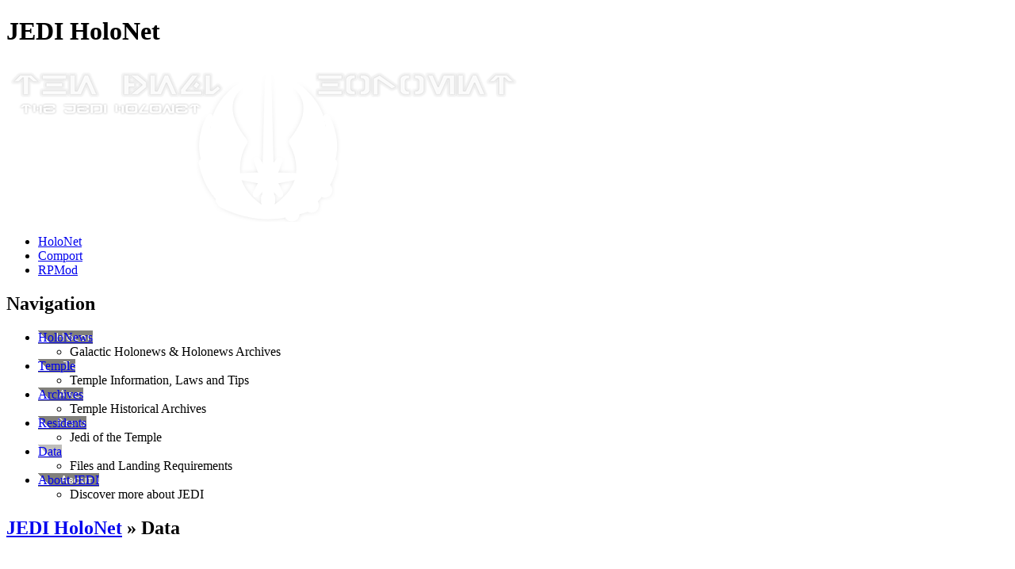

--- FILE ---
content_type: text/html; charset=UTF-8
request_url: https://www.jediholo.net/data/
body_size: 8316
content:
<!DOCTYPE html PUBLIC "-//W3C//DTD XHTML 1.0 Transitional//EN" "http://www.w3.org/TR/xhtml1/DTD/xhtml1-transitional.dtd">
<html xmlns="http://www.w3.org/1999/xhtml" lang="en-US" prefix="og: http://ogp.me/ns# fb: http://ogp.me/ns/fb#">

<head profile="http://gmpg.org/xfn/11">
<meta http-equiv="Content-Type" content="text/html; charset=UTF-8" />
<title>JEDI HoloNet  &raquo;  Data</title>
<link rel="stylesheet" href="https://www.jediholo.net/wp-content/themes/jediholonet/style.css" type="text/css" />
<link rel="alternate" type="application/rss+xml" title="JEDI HoloNet RSS Feed" href="https://www.jediholo.net/feed/" />
<link rel="pingback" href="https://www.jediholo.net/xmlrpc.php" />
<link rel="apple-touch-icon" href="https://www.jediholo.net/wp-content/themes/jediholonet/images/apple-touch-icon.png" />
<link rel="icon" type="image/png" href="https://www.jediholo.net/wp-content/themes/jediholonet/images/favicon.png" />
<meta name='robots' content='max-image-preview:large' />
	<style>img:is([sizes="auto" i], [sizes^="auto," i]) { contain-intrinsic-size: 3000px 1500px }</style>
	<script type="text/javascript">
/* <![CDATA[ */
window._wpemojiSettings = {"baseUrl":"https:\/\/s.w.org\/images\/core\/emoji\/16.0.1\/72x72\/","ext":".png","svgUrl":"https:\/\/s.w.org\/images\/core\/emoji\/16.0.1\/svg\/","svgExt":".svg","source":{"concatemoji":"https:\/\/www.jediholo.net\/wp-includes\/js\/wp-emoji-release.min.js?ver=6.8.3"}};
/*! This file is auto-generated */
!function(s,n){var o,i,e;function c(e){try{var t={supportTests:e,timestamp:(new Date).valueOf()};sessionStorage.setItem(o,JSON.stringify(t))}catch(e){}}function p(e,t,n){e.clearRect(0,0,e.canvas.width,e.canvas.height),e.fillText(t,0,0);var t=new Uint32Array(e.getImageData(0,0,e.canvas.width,e.canvas.height).data),a=(e.clearRect(0,0,e.canvas.width,e.canvas.height),e.fillText(n,0,0),new Uint32Array(e.getImageData(0,0,e.canvas.width,e.canvas.height).data));return t.every(function(e,t){return e===a[t]})}function u(e,t){e.clearRect(0,0,e.canvas.width,e.canvas.height),e.fillText(t,0,0);for(var n=e.getImageData(16,16,1,1),a=0;a<n.data.length;a++)if(0!==n.data[a])return!1;return!0}function f(e,t,n,a){switch(t){case"flag":return n(e,"\ud83c\udff3\ufe0f\u200d\u26a7\ufe0f","\ud83c\udff3\ufe0f\u200b\u26a7\ufe0f")?!1:!n(e,"\ud83c\udde8\ud83c\uddf6","\ud83c\udde8\u200b\ud83c\uddf6")&&!n(e,"\ud83c\udff4\udb40\udc67\udb40\udc62\udb40\udc65\udb40\udc6e\udb40\udc67\udb40\udc7f","\ud83c\udff4\u200b\udb40\udc67\u200b\udb40\udc62\u200b\udb40\udc65\u200b\udb40\udc6e\u200b\udb40\udc67\u200b\udb40\udc7f");case"emoji":return!a(e,"\ud83e\udedf")}return!1}function g(e,t,n,a){var r="undefined"!=typeof WorkerGlobalScope&&self instanceof WorkerGlobalScope?new OffscreenCanvas(300,150):s.createElement("canvas"),o=r.getContext("2d",{willReadFrequently:!0}),i=(o.textBaseline="top",o.font="600 32px Arial",{});return e.forEach(function(e){i[e]=t(o,e,n,a)}),i}function t(e){var t=s.createElement("script");t.src=e,t.defer=!0,s.head.appendChild(t)}"undefined"!=typeof Promise&&(o="wpEmojiSettingsSupports",i=["flag","emoji"],n.supports={everything:!0,everythingExceptFlag:!0},e=new Promise(function(e){s.addEventListener("DOMContentLoaded",e,{once:!0})}),new Promise(function(t){var n=function(){try{var e=JSON.parse(sessionStorage.getItem(o));if("object"==typeof e&&"number"==typeof e.timestamp&&(new Date).valueOf()<e.timestamp+604800&&"object"==typeof e.supportTests)return e.supportTests}catch(e){}return null}();if(!n){if("undefined"!=typeof Worker&&"undefined"!=typeof OffscreenCanvas&&"undefined"!=typeof URL&&URL.createObjectURL&&"undefined"!=typeof Blob)try{var e="postMessage("+g.toString()+"("+[JSON.stringify(i),f.toString(),p.toString(),u.toString()].join(",")+"));",a=new Blob([e],{type:"text/javascript"}),r=new Worker(URL.createObjectURL(a),{name:"wpTestEmojiSupports"});return void(r.onmessage=function(e){c(n=e.data),r.terminate(),t(n)})}catch(e){}c(n=g(i,f,p,u))}t(n)}).then(function(e){for(var t in e)n.supports[t]=e[t],n.supports.everything=n.supports.everything&&n.supports[t],"flag"!==t&&(n.supports.everythingExceptFlag=n.supports.everythingExceptFlag&&n.supports[t]);n.supports.everythingExceptFlag=n.supports.everythingExceptFlag&&!n.supports.flag,n.DOMReady=!1,n.readyCallback=function(){n.DOMReady=!0}}).then(function(){return e}).then(function(){var e;n.supports.everything||(n.readyCallback(),(e=n.source||{}).concatemoji?t(e.concatemoji):e.wpemoji&&e.twemoji&&(t(e.twemoji),t(e.wpemoji)))}))}((window,document),window._wpemojiSettings);
/* ]]> */
</script>
<link rel='stylesheet' id='jedi-plugins-css' href='https://www.jediholo.net/wp-content/plugins/jedi-plugins/public/jedi-plugins.css?ver=6.8.3' type='text/css' media='all' />
<style id='wp-emoji-styles-inline-css' type='text/css'>

	img.wp-smiley, img.emoji {
		display: inline !important;
		border: none !important;
		box-shadow: none !important;
		height: 1em !important;
		width: 1em !important;
		margin: 0 0.07em !important;
		vertical-align: -0.1em !important;
		background: none !important;
		padding: 0 !important;
	}
</style>
<link rel='stylesheet' id='wp-block-library-css' href='https://www.jediholo.net/wp-includes/css/dist/block-library/style.min.css?ver=6.8.3' type='text/css' media='all' />
<style id='classic-theme-styles-inline-css' type='text/css'>
/*! This file is auto-generated */
.wp-block-button__link{color:#fff;background-color:#32373c;border-radius:9999px;box-shadow:none;text-decoration:none;padding:calc(.667em + 2px) calc(1.333em + 2px);font-size:1.125em}.wp-block-file__button{background:#32373c;color:#fff;text-decoration:none}
</style>
<style id='global-styles-inline-css' type='text/css'>
:root{--wp--preset--aspect-ratio--square: 1;--wp--preset--aspect-ratio--4-3: 4/3;--wp--preset--aspect-ratio--3-4: 3/4;--wp--preset--aspect-ratio--3-2: 3/2;--wp--preset--aspect-ratio--2-3: 2/3;--wp--preset--aspect-ratio--16-9: 16/9;--wp--preset--aspect-ratio--9-16: 9/16;--wp--preset--color--black: #000000;--wp--preset--color--cyan-bluish-gray: #abb8c3;--wp--preset--color--white: #ffffff;--wp--preset--color--pale-pink: #f78da7;--wp--preset--color--vivid-red: #cf2e2e;--wp--preset--color--luminous-vivid-orange: #ff6900;--wp--preset--color--luminous-vivid-amber: #fcb900;--wp--preset--color--light-green-cyan: #7bdcb5;--wp--preset--color--vivid-green-cyan: #00d084;--wp--preset--color--pale-cyan-blue: #8ed1fc;--wp--preset--color--vivid-cyan-blue: #0693e3;--wp--preset--color--vivid-purple: #9b51e0;--wp--preset--gradient--vivid-cyan-blue-to-vivid-purple: linear-gradient(135deg,rgba(6,147,227,1) 0%,rgb(155,81,224) 100%);--wp--preset--gradient--light-green-cyan-to-vivid-green-cyan: linear-gradient(135deg,rgb(122,220,180) 0%,rgb(0,208,130) 100%);--wp--preset--gradient--luminous-vivid-amber-to-luminous-vivid-orange: linear-gradient(135deg,rgba(252,185,0,1) 0%,rgba(255,105,0,1) 100%);--wp--preset--gradient--luminous-vivid-orange-to-vivid-red: linear-gradient(135deg,rgba(255,105,0,1) 0%,rgb(207,46,46) 100%);--wp--preset--gradient--very-light-gray-to-cyan-bluish-gray: linear-gradient(135deg,rgb(238,238,238) 0%,rgb(169,184,195) 100%);--wp--preset--gradient--cool-to-warm-spectrum: linear-gradient(135deg,rgb(74,234,220) 0%,rgb(151,120,209) 20%,rgb(207,42,186) 40%,rgb(238,44,130) 60%,rgb(251,105,98) 80%,rgb(254,248,76) 100%);--wp--preset--gradient--blush-light-purple: linear-gradient(135deg,rgb(255,206,236) 0%,rgb(152,150,240) 100%);--wp--preset--gradient--blush-bordeaux: linear-gradient(135deg,rgb(254,205,165) 0%,rgb(254,45,45) 50%,rgb(107,0,62) 100%);--wp--preset--gradient--luminous-dusk: linear-gradient(135deg,rgb(255,203,112) 0%,rgb(199,81,192) 50%,rgb(65,88,208) 100%);--wp--preset--gradient--pale-ocean: linear-gradient(135deg,rgb(255,245,203) 0%,rgb(182,227,212) 50%,rgb(51,167,181) 100%);--wp--preset--gradient--electric-grass: linear-gradient(135deg,rgb(202,248,128) 0%,rgb(113,206,126) 100%);--wp--preset--gradient--midnight: linear-gradient(135deg,rgb(2,3,129) 0%,rgb(40,116,252) 100%);--wp--preset--font-size--small: 13px;--wp--preset--font-size--medium: 20px;--wp--preset--font-size--large: 36px;--wp--preset--font-size--x-large: 42px;--wp--preset--spacing--20: 0.44rem;--wp--preset--spacing--30: 0.67rem;--wp--preset--spacing--40: 1rem;--wp--preset--spacing--50: 1.5rem;--wp--preset--spacing--60: 2.25rem;--wp--preset--spacing--70: 3.38rem;--wp--preset--spacing--80: 5.06rem;--wp--preset--shadow--natural: 6px 6px 9px rgba(0, 0, 0, 0.2);--wp--preset--shadow--deep: 12px 12px 50px rgba(0, 0, 0, 0.4);--wp--preset--shadow--sharp: 6px 6px 0px rgba(0, 0, 0, 0.2);--wp--preset--shadow--outlined: 6px 6px 0px -3px rgba(255, 255, 255, 1), 6px 6px rgba(0, 0, 0, 1);--wp--preset--shadow--crisp: 6px 6px 0px rgba(0, 0, 0, 1);}:where(.is-layout-flex){gap: 0.5em;}:where(.is-layout-grid){gap: 0.5em;}body .is-layout-flex{display: flex;}.is-layout-flex{flex-wrap: wrap;align-items: center;}.is-layout-flex > :is(*, div){margin: 0;}body .is-layout-grid{display: grid;}.is-layout-grid > :is(*, div){margin: 0;}:where(.wp-block-columns.is-layout-flex){gap: 2em;}:where(.wp-block-columns.is-layout-grid){gap: 2em;}:where(.wp-block-post-template.is-layout-flex){gap: 1.25em;}:where(.wp-block-post-template.is-layout-grid){gap: 1.25em;}.has-black-color{color: var(--wp--preset--color--black) !important;}.has-cyan-bluish-gray-color{color: var(--wp--preset--color--cyan-bluish-gray) !important;}.has-white-color{color: var(--wp--preset--color--white) !important;}.has-pale-pink-color{color: var(--wp--preset--color--pale-pink) !important;}.has-vivid-red-color{color: var(--wp--preset--color--vivid-red) !important;}.has-luminous-vivid-orange-color{color: var(--wp--preset--color--luminous-vivid-orange) !important;}.has-luminous-vivid-amber-color{color: var(--wp--preset--color--luminous-vivid-amber) !important;}.has-light-green-cyan-color{color: var(--wp--preset--color--light-green-cyan) !important;}.has-vivid-green-cyan-color{color: var(--wp--preset--color--vivid-green-cyan) !important;}.has-pale-cyan-blue-color{color: var(--wp--preset--color--pale-cyan-blue) !important;}.has-vivid-cyan-blue-color{color: var(--wp--preset--color--vivid-cyan-blue) !important;}.has-vivid-purple-color{color: var(--wp--preset--color--vivid-purple) !important;}.has-black-background-color{background-color: var(--wp--preset--color--black) !important;}.has-cyan-bluish-gray-background-color{background-color: var(--wp--preset--color--cyan-bluish-gray) !important;}.has-white-background-color{background-color: var(--wp--preset--color--white) !important;}.has-pale-pink-background-color{background-color: var(--wp--preset--color--pale-pink) !important;}.has-vivid-red-background-color{background-color: var(--wp--preset--color--vivid-red) !important;}.has-luminous-vivid-orange-background-color{background-color: var(--wp--preset--color--luminous-vivid-orange) !important;}.has-luminous-vivid-amber-background-color{background-color: var(--wp--preset--color--luminous-vivid-amber) !important;}.has-light-green-cyan-background-color{background-color: var(--wp--preset--color--light-green-cyan) !important;}.has-vivid-green-cyan-background-color{background-color: var(--wp--preset--color--vivid-green-cyan) !important;}.has-pale-cyan-blue-background-color{background-color: var(--wp--preset--color--pale-cyan-blue) !important;}.has-vivid-cyan-blue-background-color{background-color: var(--wp--preset--color--vivid-cyan-blue) !important;}.has-vivid-purple-background-color{background-color: var(--wp--preset--color--vivid-purple) !important;}.has-black-border-color{border-color: var(--wp--preset--color--black) !important;}.has-cyan-bluish-gray-border-color{border-color: var(--wp--preset--color--cyan-bluish-gray) !important;}.has-white-border-color{border-color: var(--wp--preset--color--white) !important;}.has-pale-pink-border-color{border-color: var(--wp--preset--color--pale-pink) !important;}.has-vivid-red-border-color{border-color: var(--wp--preset--color--vivid-red) !important;}.has-luminous-vivid-orange-border-color{border-color: var(--wp--preset--color--luminous-vivid-orange) !important;}.has-luminous-vivid-amber-border-color{border-color: var(--wp--preset--color--luminous-vivid-amber) !important;}.has-light-green-cyan-border-color{border-color: var(--wp--preset--color--light-green-cyan) !important;}.has-vivid-green-cyan-border-color{border-color: var(--wp--preset--color--vivid-green-cyan) !important;}.has-pale-cyan-blue-border-color{border-color: var(--wp--preset--color--pale-cyan-blue) !important;}.has-vivid-cyan-blue-border-color{border-color: var(--wp--preset--color--vivid-cyan-blue) !important;}.has-vivid-purple-border-color{border-color: var(--wp--preset--color--vivid-purple) !important;}.has-vivid-cyan-blue-to-vivid-purple-gradient-background{background: var(--wp--preset--gradient--vivid-cyan-blue-to-vivid-purple) !important;}.has-light-green-cyan-to-vivid-green-cyan-gradient-background{background: var(--wp--preset--gradient--light-green-cyan-to-vivid-green-cyan) !important;}.has-luminous-vivid-amber-to-luminous-vivid-orange-gradient-background{background: var(--wp--preset--gradient--luminous-vivid-amber-to-luminous-vivid-orange) !important;}.has-luminous-vivid-orange-to-vivid-red-gradient-background{background: var(--wp--preset--gradient--luminous-vivid-orange-to-vivid-red) !important;}.has-very-light-gray-to-cyan-bluish-gray-gradient-background{background: var(--wp--preset--gradient--very-light-gray-to-cyan-bluish-gray) !important;}.has-cool-to-warm-spectrum-gradient-background{background: var(--wp--preset--gradient--cool-to-warm-spectrum) !important;}.has-blush-light-purple-gradient-background{background: var(--wp--preset--gradient--blush-light-purple) !important;}.has-blush-bordeaux-gradient-background{background: var(--wp--preset--gradient--blush-bordeaux) !important;}.has-luminous-dusk-gradient-background{background: var(--wp--preset--gradient--luminous-dusk) !important;}.has-pale-ocean-gradient-background{background: var(--wp--preset--gradient--pale-ocean) !important;}.has-electric-grass-gradient-background{background: var(--wp--preset--gradient--electric-grass) !important;}.has-midnight-gradient-background{background: var(--wp--preset--gradient--midnight) !important;}.has-small-font-size{font-size: var(--wp--preset--font-size--small) !important;}.has-medium-font-size{font-size: var(--wp--preset--font-size--medium) !important;}.has-large-font-size{font-size: var(--wp--preset--font-size--large) !important;}.has-x-large-font-size{font-size: var(--wp--preset--font-size--x-large) !important;}
:where(.wp-block-post-template.is-layout-flex){gap: 1.25em;}:where(.wp-block-post-template.is-layout-grid){gap: 1.25em;}
:where(.wp-block-columns.is-layout-flex){gap: 2em;}:where(.wp-block-columns.is-layout-grid){gap: 2em;}
:root :where(.wp-block-pullquote){font-size: 1.5em;line-height: 1.6;}
</style>
<link rel='stylesheet' id='simcal-qtip-css' href='https://www.jediholo.net/wp-content/plugins/google-calendar-events/assets/generated/vendor/jquery.qtip.min.css?ver=3.6.0' type='text/css' media='all' />
<link rel='stylesheet' id='simcal-default-calendar-grid-css' href='https://www.jediholo.net/wp-content/plugins/google-calendar-events/assets/generated/default-calendar-grid.min.css?ver=3.6.0' type='text/css' media='all' />
<link rel='stylesheet' id='simcal-default-calendar-list-css' href='https://www.jediholo.net/wp-content/plugins/google-calendar-events/assets/generated/default-calendar-list.min.css?ver=3.6.0' type='text/css' media='all' />
<script type="text/javascript" src="https://www.jediholo.net/wp-includes/js/jquery/jquery.min.js?ver=3.7.1" id="jquery-core-js"></script>
<script type="text/javascript" src="https://www.jediholo.net/wp-includes/js/jquery/jquery-migrate.min.js?ver=3.4.1" id="jquery-migrate-js"></script>
<script type="text/javascript" src="https://www.jediholo.net/wp-content/plugins/jedi-plugins/public/jedi-plugins.js.php?ver=6.8.3" id="jedi-plugins-js"></script>
<link rel="https://api.w.org/" href="https://www.jediholo.net/wp-json/" /><link rel="alternate" title="JSON" type="application/json" href="https://www.jediholo.net/wp-json/wp/v2/pages/10" /><link rel="EditURI" type="application/rsd+xml" title="RSD" href="https://www.jediholo.net/xmlrpc.php?rsd" />
<meta name="generator" content="WordPress 6.8.3" />
<link rel="canonical" href="https://www.jediholo.net/data/" />
<link rel='shortlink' href='https://www.jediholo.net/?p=10' />
<link rel="alternate" title="oEmbed (JSON)" type="application/json+oembed" href="https://www.jediholo.net/wp-json/oembed/1.0/embed?url=https%3A%2F%2Fwww.jediholo.net%2Fdata%2F" />
<link rel="alternate" title="oEmbed (XML)" type="text/xml+oembed" href="https://www.jediholo.net/wp-json/oembed/1.0/embed?url=https%3A%2F%2Fwww.jediholo.net%2Fdata%2F&#038;format=xml" />
<style data-context="foundation-flickity-css">/*! Flickity v2.0.2
http://flickity.metafizzy.co
---------------------------------------------- */.flickity-enabled{position:relative}.flickity-enabled:focus{outline:0}.flickity-viewport{overflow:hidden;position:relative;height:100%}.flickity-slider{position:absolute;width:100%;height:100%}.flickity-enabled.is-draggable{-webkit-tap-highlight-color:transparent;tap-highlight-color:transparent;-webkit-user-select:none;-moz-user-select:none;-ms-user-select:none;user-select:none}.flickity-enabled.is-draggable .flickity-viewport{cursor:move;cursor:-webkit-grab;cursor:grab}.flickity-enabled.is-draggable .flickity-viewport.is-pointer-down{cursor:-webkit-grabbing;cursor:grabbing}.flickity-prev-next-button{position:absolute;top:50%;width:44px;height:44px;border:none;border-radius:50%;background:#fff;background:hsla(0,0%,100%,.75);cursor:pointer;-webkit-transform:translateY(-50%);transform:translateY(-50%)}.flickity-prev-next-button:hover{background:#fff}.flickity-prev-next-button:focus{outline:0;box-shadow:0 0 0 5px #09f}.flickity-prev-next-button:active{opacity:.6}.flickity-prev-next-button.previous{left:10px}.flickity-prev-next-button.next{right:10px}.flickity-rtl .flickity-prev-next-button.previous{left:auto;right:10px}.flickity-rtl .flickity-prev-next-button.next{right:auto;left:10px}.flickity-prev-next-button:disabled{opacity:.3;cursor:auto}.flickity-prev-next-button svg{position:absolute;left:20%;top:20%;width:60%;height:60%}.flickity-prev-next-button .arrow{fill:#333}.flickity-page-dots{position:absolute;width:100%;bottom:-25px;padding:0;margin:0;list-style:none;text-align:center;line-height:1}.flickity-rtl .flickity-page-dots{direction:rtl}.flickity-page-dots .dot{display:inline-block;width:10px;height:10px;margin:0 8px;background:#333;border-radius:50%;opacity:.25;cursor:pointer}.flickity-page-dots .dot.is-selected{opacity:1}</style><style data-context="foundation-slideout-css">.slideout-menu{position:fixed;left:0;top:0;bottom:0;right:auto;z-index:0;width:256px;overflow-y:auto;-webkit-overflow-scrolling:touch;display:none}.slideout-menu.pushit-right{left:auto;right:0}.slideout-panel{position:relative;z-index:1;will-change:transform}.slideout-open,.slideout-open .slideout-panel,.slideout-open body{overflow:hidden}.slideout-open .slideout-menu{display:block}.pushit{display:none}</style><script src="//static.jediholo.net/libs/jquery.colorbox-1.5.14/jquery.colorbox-min.js" type="text/javascript"></script>
<script src="//static.jediholo.net/js/global-min.js" type="text/javascript"></script>
<script type="text/javascript">
// <![CDATA[
timezone = -18000000;
// ]]>
</script><style>.ios7.web-app-mode.has-fixed header{ background-color: rgba(34,34,34,.88);}</style>
<!-- START - Open Graph and Twitter Card Tags 3.3.7 -->
 <!-- Facebook Open Graph -->
  <meta property="og:locale" content="en_US"/>
  <meta property="og:site_name" content="JEDI HoloNet"/>
  <meta property="og:title" content="Data"/>
  <meta property="og:url" content="https://www.jediholo.net/data/"/>
  <meta property="og:type" content="article"/>
  <meta property="og:description" content="Landing Requirements


As one enters the Duneeden system one will be faced with many new people, places, and technology. In order to ensure travelers are properly prepared for landing at the Duneeden Temple the Jedi Council has conveniently arranged the following resource list for download into c"/>
  <meta property="og:image" content="https://www.jediholo.net/wp-content/uploads/2019/12/JEDI_Logo_2011_Black_Glow.png"/>
  <meta property="og:image:url" content="https://www.jediholo.net/wp-content/uploads/2019/12/JEDI_Logo_2011_Black_Glow.png"/>
  <meta property="og:image:secure_url" content="https://www.jediholo.net/wp-content/uploads/2019/12/JEDI_Logo_2011_Black_Glow.png"/>
 <!-- Google+ / Schema.org -->
  <meta itemprop="name" content="Data"/>
  <meta itemprop="headline" content="Data"/>
  <meta itemprop="description" content="Landing Requirements


As one enters the Duneeden system one will be faced with many new people, places, and technology. In order to ensure travelers are properly prepared for landing at the Duneeden Temple the Jedi Council has conveniently arranged the following resource list for download into c"/>
  <meta itemprop="image" content="https://www.jediholo.net/wp-content/uploads/2019/12/JEDI_Logo_2011_Black_Glow.png"/>
  <!--<meta itemprop="publisher" content="JEDI HoloNet"/>--> <!-- To solve: The attribute publisher.itemtype has an invalid value -->
 <!-- Twitter Cards -->
  <meta name="twitter:title" content="Data"/>
  <meta name="twitter:url" content="https://www.jediholo.net/data/"/>
  <meta name="twitter:description" content="Landing Requirements


As one enters the Duneeden system one will be faced with many new people, places, and technology. In order to ensure travelers are properly prepared for landing at the Duneeden Temple the Jedi Council has conveniently arranged the following resource list for download into c"/>
  <meta name="twitter:image" content="https://www.jediholo.net/wp-content/uploads/2019/12/JEDI_Logo_2011_Black_Glow.png"/>
  <meta name="twitter:card" content="summary_large_image"/>
 <!-- SEO -->
 <!-- Misc. tags -->
 <!-- is_singular -->
<!-- END - Open Graph and Twitter Card Tags 3.3.7 -->
	
</head>

<body>

<div id="mainContainer">

<!-- Header -->
<div class="headerContainer" id="header-data">
  <h1>JEDI HoloNet</h1>
  <img id="logo" src="https://www.jediholo.net/wp-content/themes/jediholonet/images/header_logo.png" alt="JEDI Holonet Logo" />
  <ul id="mainNav">
    <li id="mainNav-holonet" class="active"><a href="//www.jediholo.net">HoloNet</a></li>
    <li id="mainNav-comport"><a href="//comport.jediholo.net">Comport</a></li>
    <li id="mainNav-rpmod"><a href="//rpmod.jediholo.net">RPMod</a></li>
  </ul>
  <div id="headerFrame"></div>
</div>

<!-- Navigation -->
<div id="navContainer">
  <h2>Navigation</h2>
  <div id="headerJoinLeft"></div>
  <div id="headerJoinRight"></div>
  <div id="navFrame"></div>
  <ul class="navList">
    <li class="navItem" id="navItem-holonews"><a href="https://www.jediholo.net" class="">HoloNews</a>
      <ul><li>Galactic Holonews &amp; Holonews Archives</li></ul>
    </li>
    <li class="navItem" id="navItem-temple"><a href="https://www.jediholo.net/temple/" class="">Temple</a>
      <ul><li>Temple Information, Laws and Tips</li></ul>
    </li>
    <li class="navItem" id="navItem-archives"><a href="https://www.jediholo.net/archives/" class="">Archives</a>
      <ul><li>Temple Historical Archives</li></ul>
    </li>
    <li class="navItem" id="navItem-residents"><a href="https://www.jediholo.net/residents/" class="">Residents</a>
      <ul><li>Jedi of the Temple</li></ul>
    </li>
    <li class="navItem active" id="navItem-data"><a href="https://www.jediholo.net/data/" class="active">Data</a>
      <ul><li>Files and Landing Requirements</li></ul>
    </li>
    <li class="navItem" id="navItem-about"><a href="https://www.jediholo.net/about/" class="">About JEDI</a>
      <ul><li>Discover more about JEDI</li></ul>
    </li>
  </ul>
  <div id="clock"></div>
</div>

<!-- Content -->
<div id="contentContainer">

  <!-- Content frame -->
  <div id="contentFrameTop">
    <div id="contentFrameTopLeft"></div>
    <div id="contentFrameTopSpacer"></div>
    <div id="contentFrameTopRight"></div>
  </div>
  <div id="contentFrameCornerTopLeft"></div>
  <div id="contentFrameCornerTopRight"></div>
  <div id="contentFrameLeft">
    <div id="contentFrameLeftTop"></div>
    <div id="contentFrameLeftSpacer"></div>
    <div id="contentFrameLeftBottom"></div>
  </div>
  <div id="contentFrameRight">
    <div id="contentFrameRightTop"></div>
    <div id="contentFrameRightSpacer"></div>
    <div id="contentFrameRightBottom"></div>
  </div>
  <div id="contentFrameCornerBottomLeft"></div>
  <div id="contentFrameCornerBottomRight"></div>
  <div id="contentFrameBottom">
    <div id="contentFrameBottomLeft"></div>
    <div id="contentFrameBottomSpacer"></div>
    <div id="contentFrameBottomRight"></div>
  </div>

  <!-- Actual content -->
  <div id="content">

    <!-- Content header bar -->
    <div id="contentHeader">
      <!-- Page title -->
      <h2><a href="https://www.jediholo.net">JEDI HoloNet</a>  &raquo;  Data</h2>

      <!-- Navigation -->
      <div class="navigation">
        <ul>
        </ul>
      </div>

      <div class="clear"></div>
    </div>


    <!-- Post #10 -->
    <div class="post" id="post-10">
      <div class="entry">
<h3>Landing Requirements</h3>
<div class="box">
<p>As one enters the <strong>Duneeden system</strong> one will be faced with many new people, places, and technology. In order to ensure travelers are properly prepared for landing at the <strong>Duneeden Temple</strong> the Jedi Council has conveniently arranged the following resource list for download into <strong>commlink</strong> devices.</p>
<ul>
<li><a title="Duneeden Temple" href="//comport.jediholo.net/viewtopic.php?t=2467">Landing Coordinates for Duneeden</a></li>
<li><a title="RPMod" href="//comport.jediholo.net/viewforum.php?f=83">Landing Requirements for JEDI Administered Areas</a></li>
</ul>
</div>
<h3>Resources</h3>
<div class="box">
<p>Born out of the culture and climate at the Temple, a variety of <strong>distinguished apparel</strong> has been created. In order to be familiar with the different styles, please review the following section.</p>
<ul>
<li><a title="Skin Repository" href="//comport.jediholo.net/viewforum.php?f=113">JEDI Robe Repository</a></li>
</ul>
<p>In addition to a significant change in appearance, many travelers and Jedi have added a personal touch to their <strong>droids and ships</strong>. An information repository containing all relevant information has been provided by the Jedi Council, and can be accessed through the following links.</p>
<ul>
<li><a title="Vehicle Pack" href="//comport.jediholo.net/viewtopic.php?t=5163">JEDI Vehicle Database</a></li>
<li><a title="NPC Pack" href="//comport.jediholo.net/viewtopic.php?t=6134">JEDI Droid Database</a></li>
</ul>
<p>The weapon of the Jedi is perhaps the most intriguing aspect of his or her life. The <strong>lightsaber</strong> is an integral part of <strong>Jedi Training</strong> and <strong>Jedi Philosophy</strong>. Jedi Knights spend countless days perfecting their lightsaber designs, which have recently been included in the <strong>Temple Archives</strong>.</p>
<ul>
<li><a title="Weapon Pack" href="//comport.jediholo.net/viewtopic.php?t=3659">Lightsaber Database</a></li>
</ul>
<p>Should the wandering student or traveler find him or herself in need of a temporary distraction on his or her long journey, the following compilation of music has been arranged accordingly.</p>
<ul>
<li><a title="Music Pack" href="//comport.jediholo.net/viewtopic.php?f=116&#038;t=12890">Music Compilation</a></li>
</ul>
</div>
      </div>
    </div>

    
    <!-- Content footer bar -->
    <div id="contentFooter">
      <p>Powered by <a href="http://wordpress.org">Wordpress</a> //
      <a href="https://www.jediholo.net/feed/">RSS Feed</a> - <a href="https://www.google.com/calendar/embed?src=council%40jediholo.net&ctz=America/New_York">Events Calendar</a> //
      <a href="/about/">About Us</a> - <a href="/about/legal/">Legal Notice</a> - <a href="/about/legal#privacy">Privacy Policy</a> //
            <a href="https://www.jediholo.net/wp-login.php">Log in</a>
      </p>
      <!-- 0 queries. 0.080 seconds. -->
    </div>
  
  </div><!-- End of content -->

</div><!-- End of contentContainer -->

</div><!-- End of mainContainer -->

<script type="speculationrules">
{"prefetch":[{"source":"document","where":{"and":[{"href_matches":"\/*"},{"not":{"href_matches":["\/wp-*.php","\/wp-admin\/*","\/wp-content\/uploads\/*","\/wp-content\/*","\/wp-content\/plugins\/*","\/wp-content\/themes\/jediholonet\/*","\/*\\?(.+)"]}},{"not":{"selector_matches":"a[rel~=\"nofollow\"]"}},{"not":{"selector_matches":".no-prefetch, .no-prefetch a"}}]},"eagerness":"conservative"}]}
</script>
<!-- Powered by WPtouch: 4.3.62 --><script type="text/javascript">
jQuery('.iconitem a.lbpModal').colorbox({opacity: 0.7, width: '800px', maxWidth: '80%', maxHeight: '90%', fixed: true, current: '{current} / {total}'});
jQuery(".post .entry a:has(img[class*='wp-image-'])").colorbox({opacity: 0.7, maxWidth: '80%', maxHeight: '90%', fixed: true, current: '{current} / {total}'});
</script><!-- Matomo -->
<script>
  var _paq = window._paq = window._paq || [];
  /* tracker methods like "setCustomDimension" should be called before "trackPageView" */
  _paq.push(['trackPageView']);
  _paq.push(['enableLinkTracking']);
  (function() {
    var u="https://services.jediholo.net/piwik/";
    _paq.push(['setTrackerUrl', u+'piwik.php']);
    _paq.push(['setSiteId', '4']);
    var d=document, g=d.createElement('script'), s=d.getElementsByTagName('script')[0];
    g.async=true; g.src=u+'piwik.js'; s.parentNode.insertBefore(g,s);
  })();
</script>
<!-- End Matomo Code -->
<script type="text/javascript" src="https://www.jediholo.net/wp-content/plugins/google-calendar-events/assets/generated/vendor/jquery.qtip.min.js?ver=3.6.0" id="simcal-qtip-js"></script>
<script type="text/javascript" id="simcal-default-calendar-js-extra">
/* <![CDATA[ */
var simcal_default_calendar = {"ajax_url":"\/wp-admin\/admin-ajax.php","nonce":"6d9173dec7","locale":"en_US","text_dir":"ltr","months":{"full":["January","February","March","April","May","June","July","August","September","October","November","December"],"short":["Jan","Feb","Mar","Apr","May","Jun","Jul","Aug","Sep","Oct","Nov","Dec"]},"days":{"full":["Sunday","Monday","Tuesday","Wednesday","Thursday","Friday","Saturday"],"short":["Sun","Mon","Tue","Wed","Thu","Fri","Sat"]},"meridiem":{"AM":"AM","am":"am","PM":"PM","pm":"pm"}};
/* ]]> */
</script>
<script type="text/javascript" src="https://www.jediholo.net/wp-content/plugins/google-calendar-events/assets/generated/default-calendar.min.js?ver=3.6.0" id="simcal-default-calendar-js"></script>
<script type="text/javascript" src="https://www.jediholo.net/wp-content/plugins/google-calendar-events/assets/generated/vendor/imagesloaded.pkgd.min.js?ver=3.6.0" id="simplecalendar-imagesloaded-js"></script>
</body>
</html><!--
Performance optimized by Redis Object Cache. Learn more: https://wprediscache.com

Retrieved 2307 objects (4 MB) from Redis using Predis (v2.4.0).
-->

<!-- Dynamic page generated in 0.171 seconds. -->
<!-- Cached page generated by WP-Super-Cache on 2026-01-27 06:23:04 -->

<!-- Compression = gzip -->

--- FILE ---
content_type: text/css
request_url: https://www.jediholo.net/wp-content/themes/jediholonet/style.css
body_size: 1182
content:
/*  
Theme Name: JEDI Holonet
Theme URI: https://www.jediholo.net
Description: JEDI Holonet Theme
Version: 1.8
Author: Fabien Crespel (code) & Ctathos Ederoi (design)
Author URI: https://www.jediholo.net
*/


@import url("//static.jediholo.net/css/style-min.css");
@import url("//static.jediholo.net/css/colorbox-min.css");



/****************************************/
/* Contextual navigation (current site) */
/****************************************/

#navContainer .navList .navItem a {
	background-image: url("images/sitenav.gif");
}

#navContainer .navList #navItem-holonews a { background-position: 0px 0px; }
#navContainer .navList #navItem-holonews a:hover,
#navContainer .navList #navItem-holonews a.active { background-position: -115px 0px; }

#navContainer .navList #navItem-temple a { background-position: 0px -16px; }
#navContainer .navList #navItem-temple a:hover,
#navContainer .navList #navItem-temple a.active { background-position: -115px -16px; }

#navContainer .navList #navItem-archives a { background-position: 0px -32px; }
#navContainer .navList #navItem-archives a:hover,
#navContainer .navList #navItem-archives a.active { background-position: -115px -32px; }

#navContainer .navList #navItem-residents a { background-position: 0px -48px; }
#navContainer .navList #navItem-residents a:hover,
#navContainer .navList #navItem-residents a.active { background-position: -115px -48px; }

#navContainer .navList #navItem-data a { background-position: 0px -64px; }
#navContainer .navList #navItem-data a:hover,
#navContainer .navList #navItem-data a.active { background-position: -115px -64px; }

#navContainer .navList #navItem-about a { background-position: 0px -80px; }
#navContainer .navList #navItem-about a:hover,
#navContainer .navList #navItem-about a.active { background-position: -115px -80px; }



/*********/
/* Posts */
/*********/

.post {
	overflow: hidden;
}
.post h4 {
	margin-left: 15px;
}

.postmetadata {
	clear: both;
	font-size: 10px;
	text-align: center;
}

.post-categories {
	list-style-type: none;
	margin: 0;
	padding: 0;
	position: absolute;
	left: -16px;
	top: -4px;
}
.post-categories li {
	margin-bottom: 5px;
}

.post-category {
	display: block;
	border: none !important;
	width: 32px;
	height: 32px;
	overflow: hidden;
	text-indent: -999px;
}

.post-category-entertainment-and-arts {
	background-image: url("images/category_arts.png");
}
.post-category-business {
	background-image: url("images/category_business.png");
}
.post-category-galactic {
	background-image: url("images/category_galactic.png");
}
.post-category-jedi {
	background-image: url("images/category_jedi.png");
}
.post-category-regional {
	background-image: url("images/category_regional.png");
}
.post-category-sports {
	background-image: url("images/category_sports.png");
}
.post-category-science-and-technology {
	background-image: url("images/category_science.png");
}



/************/
/* Comments */
/************/

.commentlist li, #commentform input, #commentform textarea {
	font-size: 10px;
}

.commentlist li {
	font-weight: bold;
}

.commentlist li .avatar {
	float: right;
	border: 1px solid #eee;
	padding: 2px;
	background: #fff;
}

.commentlist cite, .commentlist cite a {
	font-weight: bold;
	font-style: normal;
}

.commentlist p {
	font-weight: normal;
	text-transform: none;
}

#commentform input {
	width: 170px;
	padding: 2px;
	margin: 5px 5px 1px 0;
}

#commentform textarea {
	width: 100%;
	padding: 2px;
}

#commentform #submit {
	margin: 0;
	float: right;
}

.commentmetadata {
	font-weight: normal;
}



/************/
/* Captions */
/************/

.wp-caption {
	text-align: center;
	max-width: 100%;
}

.wp-caption-text {
	font-size: 9px;
	padding: 0 4px 5px;
	margin: 0;
	text-align: center;
}

.content .wp-caption a {
	border: 0;
}



/***********/
/* Sidebar */
/***********/

.narrowcolumn {
	margin-right: 260px;
}

.sidebar {
	float: right;
	font-size: 10px;
	margin-left: 10px;
	margin-top: -5px;
	width: 250px;
}

.sidebar ul:first-child {
	list-style-type: none;
	margin-left: 0;
}

.sidebar dt {
	display: inline;
	font-weight: bold;
}

.sidebar dd {
	display: inline;
}

.sidebar select {
	font-size: 10px;
	width: 100%;
	margin-bottom: 10px;
}

#sidebar-header {
	float: none;
	width: auto;
	margin: 5px 0 15px;
	overflow: hidden;
}
#sidebar-header .widget {
	float: left;
	width: 48%;
	margin-right: 5px;
}


/*------------------------*/
/* Google Events Calendar */
/*------------------------*/

.sidebar .gce-widget-list .gce-list {
	list-style-type: circle;
	margin-left: 15px;
}

.sidebar .gce-widget-list .gce-list .gce-list-event {
	background-color: transparent;
}
.sidebar .gce-widget-list .gce-list ul {
	list-style-type: square;
	margin: 0 0 10px 15px;
}


--- FILE ---
content_type: text/javascript;charset=UTF-8
request_url: https://www.jediholo.net/wp-content/plugins/jedi-plugins/public/jedi-plugins.js.php?ver=6.8.3
body_size: 526
content:
// Server Tracker Widget
function initServerTrackers() {
	jQuery('.jedi_widget_tracker').each(function() {
		var tracker = jQuery(this);
		var content = tracker.find('ul');
		var server = content.find('dl dd').text();
		
		// Create the Refresh link and spinner
		var refreshContainer = jQuery('<div class="refresh">');
		var refreshLink = jQuery('<a href="#">Refresh</a>');
		refreshLink.click(function(e) {
			e.preventDefault();
			var playersVisible = content.find('.players').is(':visible');
			jQuery.ajax({
				url: '/wp-content/plugins/jedi-plugins/public/servertracker.php',
				type: 'POST',
				data: {server: server},
				dataType: 'html',
				beforeSend: function(jqXHR, settings) {
					refreshContainer.addClass('spinning');
				},
				success: function(data, textStatus, jqXHR) {
					content.html(data);
					if (playersVisible) {
						content.find('.players').show();
					}
				},
				error: function(jqXHR, textStatus, errorThrown) {
					content.html('<li>Error: ' + textStatus + '</li>');
				},
				complete: function(jqXHR, textStatus) {
					refreshContainer.removeClass('spinning');
				}
			});
		});
		refreshContainer.append(refreshLink);
		content.before(refreshContainer);
		
		// Trigger the first update
		refreshLink.trigger('click');
	});
}

// Init
jQuery(document).ready(function() {
	jQuery.ajaxSetup({cache: false});
	initServerTrackers();
});
